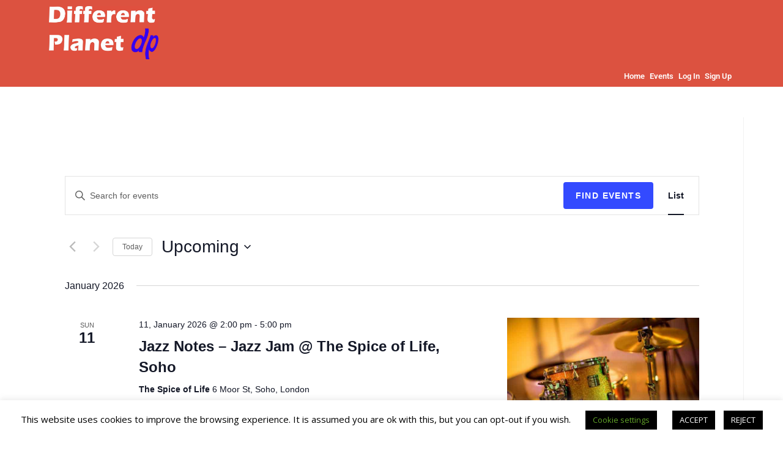

--- FILE ---
content_type: text/css
request_url: https://diffplanet.net/wp-content/uploads/elementor/css/post-7802.css?ver=1762076665
body_size: 8077
content:
.elementor-7802 .elementor-element.elementor-element-4cc62f3:not(.elementor-motion-effects-element-type-background), .elementor-7802 .elementor-element.elementor-element-4cc62f3 > .elementor-motion-effects-container > .elementor-motion-effects-layer{background-color:#DC5240;}.elementor-7802 .elementor-element.elementor-element-4cc62f3{transition:background 0.3s, border 0.3s, border-radius 0.3s, box-shadow 0.3s;}.elementor-7802 .elementor-element.elementor-element-4cc62f3 > .elementor-background-overlay{transition:background 0.3s, border-radius 0.3s, opacity 0.3s;}.elementor-widget-site-logo .hfe-site-logo-container .hfe-site-logo-img{border-color:var( --e-global-color-primary );}.elementor-widget-site-logo .widget-image-caption{color:var( --e-global-color-text );font-family:var( --e-global-typography-text-font-family ), Sans-serif;font-weight:var( --e-global-typography-text-font-weight );}.elementor-7802 .elementor-element.elementor-element-f3a67c2 .hfe-site-logo-container, .elementor-7802 .elementor-element.elementor-element-f3a67c2 .hfe-caption-width figcaption{text-align:left;}.elementor-7802 .elementor-element.elementor-element-f3a67c2 .hfe-site-logo .hfe-site-logo-container img{width:16%;}.elementor-7802 .elementor-element.elementor-element-f3a67c2 .widget-image-caption{margin-top:0px;margin-bottom:0px;}.elementor-7802 .elementor-element.elementor-element-f3a67c2 .hfe-site-logo-container .hfe-site-logo-img{border-style:none;}.elementor-widget-navigation-menu .menu-item a.hfe-menu-item.elementor-button{background-color:var( --e-global-color-accent );font-family:var( --e-global-typography-accent-font-family ), Sans-serif;font-weight:var( --e-global-typography-accent-font-weight );}.elementor-widget-navigation-menu .menu-item a.hfe-menu-item.elementor-button:hover{background-color:var( --e-global-color-accent );}.elementor-widget-navigation-menu a.hfe-menu-item, .elementor-widget-navigation-menu a.hfe-sub-menu-item{font-family:var( --e-global-typography-primary-font-family ), Sans-serif;font-weight:var( --e-global-typography-primary-font-weight );}.elementor-widget-navigation-menu .menu-item a.hfe-menu-item, .elementor-widget-navigation-menu .sub-menu a.hfe-sub-menu-item{color:var( --e-global-color-text );}.elementor-widget-navigation-menu .menu-item a.hfe-menu-item:hover,
								.elementor-widget-navigation-menu .sub-menu a.hfe-sub-menu-item:hover,
								.elementor-widget-navigation-menu .menu-item.current-menu-item a.hfe-menu-item,
								.elementor-widget-navigation-menu .menu-item a.hfe-menu-item.highlighted,
								.elementor-widget-navigation-menu .menu-item a.hfe-menu-item:focus{color:var( --e-global-color-accent );}.elementor-widget-navigation-menu .hfe-nav-menu-layout:not(.hfe-pointer__framed) .menu-item.parent a.hfe-menu-item:before,
								.elementor-widget-navigation-menu .hfe-nav-menu-layout:not(.hfe-pointer__framed) .menu-item.parent a.hfe-menu-item:after{background-color:var( --e-global-color-accent );}.elementor-widget-navigation-menu .hfe-nav-menu-layout:not(.hfe-pointer__framed) .menu-item.parent .sub-menu .hfe-has-submenu-container a:after{background-color:var( --e-global-color-accent );}.elementor-widget-navigation-menu .hfe-pointer__framed .menu-item.parent a.hfe-menu-item:before,
								.elementor-widget-navigation-menu .hfe-pointer__framed .menu-item.parent a.hfe-menu-item:after{border-color:var( --e-global-color-accent );}
							.elementor-widget-navigation-menu .sub-menu li a.hfe-sub-menu-item,
							.elementor-widget-navigation-menu nav.hfe-dropdown li a.hfe-sub-menu-item,
							.elementor-widget-navigation-menu nav.hfe-dropdown li a.hfe-menu-item,
							.elementor-widget-navigation-menu nav.hfe-dropdown-expandible li a.hfe-menu-item,
							.elementor-widget-navigation-menu nav.hfe-dropdown-expandible li a.hfe-sub-menu-item{font-family:var( --e-global-typography-accent-font-family ), Sans-serif;font-weight:var( --e-global-typography-accent-font-weight );}.elementor-7802 .elementor-element.elementor-element-74367d5 .menu-item a.hfe-menu-item{padding-left:4px;padding-right:4px;}.elementor-7802 .elementor-element.elementor-element-74367d5 .menu-item a.hfe-sub-menu-item{padding-left:calc( 4px + 20px );padding-right:4px;}.elementor-7802 .elementor-element.elementor-element-74367d5 .hfe-nav-menu__layout-vertical .menu-item ul ul a.hfe-sub-menu-item{padding-left:calc( 4px + 40px );padding-right:4px;}.elementor-7802 .elementor-element.elementor-element-74367d5 .hfe-nav-menu__layout-vertical .menu-item ul ul ul a.hfe-sub-menu-item{padding-left:calc( 4px + 60px );padding-right:4px;}.elementor-7802 .elementor-element.elementor-element-74367d5 .hfe-nav-menu__layout-vertical .menu-item ul ul ul ul a.hfe-sub-menu-item{padding-left:calc( 4px + 80px );padding-right:4px;}.elementor-7802 .elementor-element.elementor-element-74367d5 .menu-item a.hfe-menu-item, .elementor-7802 .elementor-element.elementor-element-74367d5 .menu-item a.hfe-sub-menu-item{padding-top:1px;padding-bottom:1px;}.elementor-7802 .elementor-element.elementor-element-74367d5 ul.sub-menu{width:220px;}.elementor-7802 .elementor-element.elementor-element-74367d5 .sub-menu a.hfe-sub-menu-item,
						 .elementor-7802 .elementor-element.elementor-element-74367d5 nav.hfe-dropdown li a.hfe-menu-item,
						 .elementor-7802 .elementor-element.elementor-element-74367d5 nav.hfe-dropdown li a.hfe-sub-menu-item,
						 .elementor-7802 .elementor-element.elementor-element-74367d5 nav.hfe-dropdown-expandible li a.hfe-menu-item,
						 .elementor-7802 .elementor-element.elementor-element-74367d5 nav.hfe-dropdown-expandible li a.hfe-sub-menu-item{padding-top:15px;padding-bottom:15px;}.elementor-7802 .elementor-element.elementor-element-74367d5 a.hfe-menu-item, .elementor-7802 .elementor-element.elementor-element-74367d5 a.hfe-sub-menu-item{font-family:"Roboto", Sans-serif;font-size:13px;font-weight:600;}.elementor-7802 .elementor-element.elementor-element-74367d5 .menu-item a.hfe-menu-item, .elementor-7802 .elementor-element.elementor-element-74367d5 .sub-menu a.hfe-sub-menu-item{color:#FEFEFE;}.elementor-7802 .elementor-element.elementor-element-74367d5 .menu-item a.hfe-menu-item:hover,
								.elementor-7802 .elementor-element.elementor-element-74367d5 .sub-menu a.hfe-sub-menu-item:hover,
								.elementor-7802 .elementor-element.elementor-element-74367d5 .menu-item.current-menu-item a.hfe-menu-item,
								.elementor-7802 .elementor-element.elementor-element-74367d5 .menu-item a.hfe-menu-item.highlighted,
								.elementor-7802 .elementor-element.elementor-element-74367d5 .menu-item a.hfe-menu-item:focus{color:#737277;}.elementor-7802 .elementor-element.elementor-element-74367d5 .sub-menu,
								.elementor-7802 .elementor-element.elementor-element-74367d5 nav.hfe-dropdown,
								.elementor-7802 .elementor-element.elementor-element-74367d5 nav.hfe-dropdown-expandible,
								.elementor-7802 .elementor-element.elementor-element-74367d5 nav.hfe-dropdown .menu-item a.hfe-menu-item,
								.elementor-7802 .elementor-element.elementor-element-74367d5 nav.hfe-dropdown .menu-item a.hfe-sub-menu-item{background-color:#E25041;}
							.elementor-7802 .elementor-element.elementor-element-74367d5 .sub-menu li a.hfe-sub-menu-item,
							.elementor-7802 .elementor-element.elementor-element-74367d5 nav.hfe-dropdown li a.hfe-sub-menu-item,
							.elementor-7802 .elementor-element.elementor-element-74367d5 nav.hfe-dropdown li a.hfe-menu-item,
							.elementor-7802 .elementor-element.elementor-element-74367d5 nav.hfe-dropdown-expandible li a.hfe-menu-item,
							.elementor-7802 .elementor-element.elementor-element-74367d5 nav.hfe-dropdown-expandible li a.hfe-sub-menu-item{font-family:"Roboto", Sans-serif;font-weight:500;}.elementor-7802 .elementor-element.elementor-element-74367d5 .sub-menu li.menu-item:not(:last-child),
						.elementor-7802 .elementor-element.elementor-element-74367d5 nav.hfe-dropdown li.menu-item:not(:last-child),
						.elementor-7802 .elementor-element.elementor-element-74367d5 nav.hfe-dropdown-expandible li.menu-item:not(:last-child){border-bottom-style:solid;border-bottom-color:#c4c4c4;border-bottom-width:1px;}

--- FILE ---
content_type: text/css
request_url: https://diffplanet.net/wp-content/uploads/elementor/css/post-7839.css?ver=1762076665
body_size: 18330
content:
.elementor-7839 .elementor-element.elementor-element-312d28b1:not(.elementor-motion-effects-element-type-background), .elementor-7839 .elementor-element.elementor-element-312d28b1 > .elementor-motion-effects-container > .elementor-motion-effects-layer{background-color:#54595f;}.elementor-7839 .elementor-element.elementor-element-312d28b1{transition:background 0.3s, border 0.3s, border-radius 0.3s, box-shadow 0.3s;padding:40px 0px 10px 0px;}.elementor-7839 .elementor-element.elementor-element-312d28b1 > .elementor-background-overlay{transition:background 0.3s, border-radius 0.3s, opacity 0.3s;}.elementor-bc-flex-widget .elementor-7839 .elementor-element.elementor-element-60fd621b.elementor-column .elementor-widget-wrap{align-items:flex-start;}.elementor-7839 .elementor-element.elementor-element-60fd621b.elementor-column.elementor-element[data-element_type="column"] > .elementor-widget-wrap.elementor-element-populated{align-content:flex-start;align-items:flex-start;}.elementor-widget-heading .elementor-heading-title{font-family:var( --e-global-typography-primary-font-family ), Sans-serif;font-weight:var( --e-global-typography-primary-font-weight );color:var( --e-global-color-primary );}.elementor-7839 .elementor-element.elementor-element-3ae90def .elementor-heading-title{font-size:15px;font-weight:400;text-transform:uppercase;color:#ffffff;}.elementor-widget-icon-list .elementor-icon-list-item:not(:last-child):after{border-color:var( --e-global-color-text );}.elementor-widget-icon-list .elementor-icon-list-icon i{color:var( --e-global-color-primary );}.elementor-widget-icon-list .elementor-icon-list-icon svg{fill:var( --e-global-color-primary );}.elementor-widget-icon-list .elementor-icon-list-item > .elementor-icon-list-text, .elementor-widget-icon-list .elementor-icon-list-item > a{font-family:var( --e-global-typography-text-font-family ), Sans-serif;font-weight:var( --e-global-typography-text-font-weight );}.elementor-widget-icon-list .elementor-icon-list-text{color:var( --e-global-color-secondary );}.elementor-7839 .elementor-element.elementor-element-64e9bfb0 > .elementor-widget-container{margin:0px 0px 0px 0px;}.elementor-7839 .elementor-element.elementor-element-64e9bfb0 .elementor-icon-list-items:not(.elementor-inline-items) .elementor-icon-list-item:not(:last-child){padding-block-end:calc(19px/2);}.elementor-7839 .elementor-element.elementor-element-64e9bfb0 .elementor-icon-list-items:not(.elementor-inline-items) .elementor-icon-list-item:not(:first-child){margin-block-start:calc(19px/2);}.elementor-7839 .elementor-element.elementor-element-64e9bfb0 .elementor-icon-list-items.elementor-inline-items .elementor-icon-list-item{margin-inline:calc(19px/2);}.elementor-7839 .elementor-element.elementor-element-64e9bfb0 .elementor-icon-list-items.elementor-inline-items{margin-inline:calc(-19px/2);}.elementor-7839 .elementor-element.elementor-element-64e9bfb0 .elementor-icon-list-items.elementor-inline-items .elementor-icon-list-item:after{inset-inline-end:calc(-19px/2);}.elementor-7839 .elementor-element.elementor-element-64e9bfb0 .elementor-icon-list-icon i{color:#c66257;transition:color 0.3s;}.elementor-7839 .elementor-element.elementor-element-64e9bfb0 .elementor-icon-list-icon svg{fill:#c66257;transition:fill 0.3s;}.elementor-7839 .elementor-element.elementor-element-64e9bfb0{--e-icon-list-icon-size:18px;--icon-vertical-offset:0px;}.elementor-7839 .elementor-element.elementor-element-64e9bfb0 .elementor-icon-list-icon{padding-inline-end:4px;}.elementor-7839 .elementor-element.elementor-element-64e9bfb0 .elementor-icon-list-item > .elementor-icon-list-text, .elementor-7839 .elementor-element.elementor-element-64e9bfb0 .elementor-icon-list-item > a{font-size:14px;font-weight:400;}.elementor-7839 .elementor-element.elementor-element-64e9bfb0 .elementor-icon-list-text{color:#FFFFFFCC;transition:color 0.3s;}.elementor-bc-flex-widget .elementor-7839 .elementor-element.elementor-element-7e92656a.elementor-column .elementor-widget-wrap{align-items:flex-start;}.elementor-7839 .elementor-element.elementor-element-7e92656a.elementor-column.elementor-element[data-element_type="column"] > .elementor-widget-wrap.elementor-element-populated{align-content:flex-start;align-items:flex-start;}.elementor-bc-flex-widget .elementor-7839 .elementor-element.elementor-element-26893ffc.elementor-column .elementor-widget-wrap{align-items:flex-start;}.elementor-7839 .elementor-element.elementor-element-26893ffc.elementor-column.elementor-element[data-element_type="column"] > .elementor-widget-wrap.elementor-element-populated{align-content:flex-start;align-items:flex-start;}.elementor-7839 .elementor-element.elementor-element-11fc9a5a .elementor-heading-title{font-size:15px;font-weight:400;text-transform:uppercase;color:#ffffff;}.elementor-7839 .elementor-element.elementor-element-39f698d6 .elementor-icon-list-items:not(.elementor-inline-items) .elementor-icon-list-item:not(:last-child){padding-block-end:calc(5px/2);}.elementor-7839 .elementor-element.elementor-element-39f698d6 .elementor-icon-list-items:not(.elementor-inline-items) .elementor-icon-list-item:not(:first-child){margin-block-start:calc(5px/2);}.elementor-7839 .elementor-element.elementor-element-39f698d6 .elementor-icon-list-items.elementor-inline-items .elementor-icon-list-item{margin-inline:calc(5px/2);}.elementor-7839 .elementor-element.elementor-element-39f698d6 .elementor-icon-list-items.elementor-inline-items{margin-inline:calc(-5px/2);}.elementor-7839 .elementor-element.elementor-element-39f698d6 .elementor-icon-list-items.elementor-inline-items .elementor-icon-list-item:after{inset-inline-end:calc(-5px/2);}.elementor-7839 .elementor-element.elementor-element-39f698d6 .elementor-icon-list-icon i{transition:color 0.3s;}.elementor-7839 .elementor-element.elementor-element-39f698d6 .elementor-icon-list-icon svg{transition:fill 0.3s;}.elementor-7839 .elementor-element.elementor-element-39f698d6{--e-icon-list-icon-size:6px;--icon-vertical-offset:0px;}.elementor-7839 .elementor-element.elementor-element-39f698d6 .elementor-icon-list-icon{padding-inline-end:0px;}.elementor-7839 .elementor-element.elementor-element-39f698d6 .elementor-icon-list-item > .elementor-icon-list-text, .elementor-7839 .elementor-element.elementor-element-39f698d6 .elementor-icon-list-item > a{font-size:14px;font-weight:300;}.elementor-7839 .elementor-element.elementor-element-39f698d6 .elementor-icon-list-text{color:rgba(255,255,255,0.8);transition:color 0.3s;}.elementor-bc-flex-widget .elementor-7839 .elementor-element.elementor-element-27cd447e.elementor-column .elementor-widget-wrap{align-items:flex-start;}.elementor-7839 .elementor-element.elementor-element-27cd447e.elementor-column.elementor-element[data-element_type="column"] > .elementor-widget-wrap.elementor-element-populated{align-content:flex-start;align-items:flex-start;}.elementor-bc-flex-widget .elementor-7839 .elementor-element.elementor-element-2f990fc8.elementor-column .elementor-widget-wrap{align-items:flex-start;}.elementor-7839 .elementor-element.elementor-element-2f990fc8.elementor-column.elementor-element[data-element_type="column"] > .elementor-widget-wrap.elementor-element-populated{align-content:flex-start;align-items:flex-start;}.elementor-7839 .elementor-element.elementor-element-676a458c .elementor-heading-title{font-size:15px;font-weight:400;text-transform:uppercase;color:#ffffff;}.elementor-widget-button .elementor-button{background-color:var( --e-global-color-accent );font-family:var( --e-global-typography-accent-font-family ), Sans-serif;font-weight:var( --e-global-typography-accent-font-weight );}.elementor-7839 .elementor-element.elementor-element-536db243 .elementor-button{background-color:#c66257;fill:#ffffff;color:#ffffff;}.elementor-7839 .elementor-element.elementor-element-bd89d9d .elementor-heading-title{font-size:15px;font-weight:400;text-transform:uppercase;color:#ffffff;}.elementor-7839 .elementor-element.elementor-element-a044ed3{--grid-template-columns:repeat(0, auto);--grid-column-gap:5px;--grid-row-gap:0px;}.elementor-7839 .elementor-element.elementor-element-a044ed3 .elementor-widget-container{text-align:left;}.elementor-7839 .elementor-element.elementor-element-c747040:not(.elementor-motion-effects-element-type-background), .elementor-7839 .elementor-element.elementor-element-c747040 > .elementor-motion-effects-container > .elementor-motion-effects-layer{background-color:#54595F;}.elementor-7839 .elementor-element.elementor-element-c747040{transition:background 0.3s, border 0.3s, border-radius 0.3s, box-shadow 0.3s;}.elementor-7839 .elementor-element.elementor-element-c747040 > .elementor-background-overlay{transition:background 0.3s, border-radius 0.3s, opacity 0.3s;}.elementor-widget-navigation-menu .menu-item a.hfe-menu-item.elementor-button{background-color:var( --e-global-color-accent );font-family:var( --e-global-typography-accent-font-family ), Sans-serif;font-weight:var( --e-global-typography-accent-font-weight );}.elementor-widget-navigation-menu .menu-item a.hfe-menu-item.elementor-button:hover{background-color:var( --e-global-color-accent );}.elementor-widget-navigation-menu a.hfe-menu-item, .elementor-widget-navigation-menu a.hfe-sub-menu-item{font-family:var( --e-global-typography-primary-font-family ), Sans-serif;font-weight:var( --e-global-typography-primary-font-weight );}.elementor-widget-navigation-menu .menu-item a.hfe-menu-item, .elementor-widget-navigation-menu .sub-menu a.hfe-sub-menu-item{color:var( --e-global-color-text );}.elementor-widget-navigation-menu .menu-item a.hfe-menu-item:hover,
								.elementor-widget-navigation-menu .sub-menu a.hfe-sub-menu-item:hover,
								.elementor-widget-navigation-menu .menu-item.current-menu-item a.hfe-menu-item,
								.elementor-widget-navigation-menu .menu-item a.hfe-menu-item.highlighted,
								.elementor-widget-navigation-menu .menu-item a.hfe-menu-item:focus{color:var( --e-global-color-accent );}.elementor-widget-navigation-menu .hfe-nav-menu-layout:not(.hfe-pointer__framed) .menu-item.parent a.hfe-menu-item:before,
								.elementor-widget-navigation-menu .hfe-nav-menu-layout:not(.hfe-pointer__framed) .menu-item.parent a.hfe-menu-item:after{background-color:var( --e-global-color-accent );}.elementor-widget-navigation-menu .hfe-nav-menu-layout:not(.hfe-pointer__framed) .menu-item.parent .sub-menu .hfe-has-submenu-container a:after{background-color:var( --e-global-color-accent );}.elementor-widget-navigation-menu .hfe-pointer__framed .menu-item.parent a.hfe-menu-item:before,
								.elementor-widget-navigation-menu .hfe-pointer__framed .menu-item.parent a.hfe-menu-item:after{border-color:var( --e-global-color-accent );}
							.elementor-widget-navigation-menu .sub-menu li a.hfe-sub-menu-item,
							.elementor-widget-navigation-menu nav.hfe-dropdown li a.hfe-sub-menu-item,
							.elementor-widget-navigation-menu nav.hfe-dropdown li a.hfe-menu-item,
							.elementor-widget-navigation-menu nav.hfe-dropdown-expandible li a.hfe-menu-item,
							.elementor-widget-navigation-menu nav.hfe-dropdown-expandible li a.hfe-sub-menu-item{font-family:var( --e-global-typography-accent-font-family ), Sans-serif;font-weight:var( --e-global-typography-accent-font-weight );}.elementor-7839 .elementor-element.elementor-element-47f8c73 .menu-item a.hfe-menu-item{padding-left:15px;padding-right:15px;}.elementor-7839 .elementor-element.elementor-element-47f8c73 .menu-item a.hfe-sub-menu-item{padding-left:calc( 15px + 20px );padding-right:15px;}.elementor-7839 .elementor-element.elementor-element-47f8c73 .hfe-nav-menu__layout-vertical .menu-item ul ul a.hfe-sub-menu-item{padding-left:calc( 15px + 40px );padding-right:15px;}.elementor-7839 .elementor-element.elementor-element-47f8c73 .hfe-nav-menu__layout-vertical .menu-item ul ul ul a.hfe-sub-menu-item{padding-left:calc( 15px + 60px );padding-right:15px;}.elementor-7839 .elementor-element.elementor-element-47f8c73 .hfe-nav-menu__layout-vertical .menu-item ul ul ul ul a.hfe-sub-menu-item{padding-left:calc( 15px + 80px );padding-right:15px;}.elementor-7839 .elementor-element.elementor-element-47f8c73 .menu-item a.hfe-menu-item, .elementor-7839 .elementor-element.elementor-element-47f8c73 .menu-item a.hfe-sub-menu-item{padding-top:15px;padding-bottom:15px;}.elementor-7839 .elementor-element.elementor-element-47f8c73 ul.sub-menu{width:220px;}.elementor-7839 .elementor-element.elementor-element-47f8c73 .sub-menu a.hfe-sub-menu-item,
						 .elementor-7839 .elementor-element.elementor-element-47f8c73 nav.hfe-dropdown li a.hfe-menu-item,
						 .elementor-7839 .elementor-element.elementor-element-47f8c73 nav.hfe-dropdown li a.hfe-sub-menu-item,
						 .elementor-7839 .elementor-element.elementor-element-47f8c73 nav.hfe-dropdown-expandible li a.hfe-menu-item,
						 .elementor-7839 .elementor-element.elementor-element-47f8c73 nav.hfe-dropdown-expandible li a.hfe-sub-menu-item{padding-top:15px;padding-bottom:15px;}.elementor-7839 .elementor-element.elementor-element-47f8c73 a.hfe-menu-item, .elementor-7839 .elementor-element.elementor-element-47f8c73 a.hfe-sub-menu-item{font-family:"Roboto", Sans-serif;font-size:12px;font-weight:500;}.elementor-7839 .elementor-element.elementor-element-47f8c73 .menu-item a.hfe-menu-item, .elementor-7839 .elementor-element.elementor-element-47f8c73 .sub-menu a.hfe-sub-menu-item{color:#FFFFFFCC;}.elementor-7839 .elementor-element.elementor-element-47f8c73 .menu-item a.hfe-menu-item:hover,
								.elementor-7839 .elementor-element.elementor-element-47f8c73 .sub-menu a.hfe-sub-menu-item:hover,
								.elementor-7839 .elementor-element.elementor-element-47f8c73 .menu-item.current-menu-item a.hfe-menu-item,
								.elementor-7839 .elementor-element.elementor-element-47f8c73 .menu-item a.hfe-menu-item.highlighted,
								.elementor-7839 .elementor-element.elementor-element-47f8c73 .menu-item a.hfe-menu-item:focus{color:#737277;}.elementor-7839 .elementor-element.elementor-element-47f8c73 .sub-menu,
								.elementor-7839 .elementor-element.elementor-element-47f8c73 nav.hfe-dropdown,
								.elementor-7839 .elementor-element.elementor-element-47f8c73 nav.hfe-dropdown-expandible,
								.elementor-7839 .elementor-element.elementor-element-47f8c73 nav.hfe-dropdown .menu-item a.hfe-menu-item,
								.elementor-7839 .elementor-element.elementor-element-47f8c73 nav.hfe-dropdown .menu-item a.hfe-sub-menu-item{background-color:#fff;}.elementor-7839 .elementor-element.elementor-element-47f8c73 .sub-menu li.menu-item:not(:last-child),
						.elementor-7839 .elementor-element.elementor-element-47f8c73 nav.hfe-dropdown li.menu-item:not(:last-child),
						.elementor-7839 .elementor-element.elementor-element-47f8c73 nav.hfe-dropdown-expandible li.menu-item:not(:last-child){border-bottom-style:solid;border-bottom-color:#c4c4c4;border-bottom-width:1px;}@media(max-width:1024px){.elementor-7839 .elementor-element.elementor-element-312d28b1{padding:50px 20px 50px 20px;}.elementor-7839 .elementor-element.elementor-element-60fd621b > .elementor-element-populated{margin:0px 0px 40px 0px;--e-column-margin-right:0px;--e-column-margin-left:0px;}.elementor-7839 .elementor-element.elementor-element-64e9bfb0 .elementor-icon-list-items:not(.elementor-inline-items) .elementor-icon-list-item:not(:last-child){padding-block-end:calc(12px/2);}.elementor-7839 .elementor-element.elementor-element-64e9bfb0 .elementor-icon-list-items:not(.elementor-inline-items) .elementor-icon-list-item:not(:first-child){margin-block-start:calc(12px/2);}.elementor-7839 .elementor-element.elementor-element-64e9bfb0 .elementor-icon-list-items.elementor-inline-items .elementor-icon-list-item{margin-inline:calc(12px/2);}.elementor-7839 .elementor-element.elementor-element-64e9bfb0 .elementor-icon-list-items.elementor-inline-items{margin-inline:calc(-12px/2);}.elementor-7839 .elementor-element.elementor-element-64e9bfb0 .elementor-icon-list-items.elementor-inline-items .elementor-icon-list-item:after{inset-inline-end:calc(-12px/2);}.elementor-7839 .elementor-element.elementor-element-64e9bfb0 .elementor-icon-list-item > .elementor-icon-list-text, .elementor-7839 .elementor-element.elementor-element-64e9bfb0 .elementor-icon-list-item > a{font-size:13px;}.elementor-7839 .elementor-element.elementor-element-7e92656a > .elementor-element-populated{margin:0px 0px 0px 0px;--e-column-margin-right:0px;--e-column-margin-left:0px;}.elementor-7839 .elementor-element.elementor-element-39f698d6 .elementor-icon-list-item > .elementor-icon-list-text, .elementor-7839 .elementor-element.elementor-element-39f698d6 .elementor-icon-list-item > a{font-size:13px;}.elementor-7839 .elementor-element.elementor-element-2f990fc8 > .elementor-element-populated{margin:40px 0px 0px 0px;--e-column-margin-right:0px;--e-column-margin-left:0px;}}@media(max-width:767px){.elementor-7839 .elementor-element.elementor-element-312d28b1{padding:40px 15px 40px 15px;}.elementor-7839 .elementor-element.elementor-element-60fd621b{width:100%;}.elementor-7839 .elementor-element.elementor-element-60fd621b > .elementor-element-populated{margin:0px 0px 040px 0px;--e-column-margin-right:0px;--e-column-margin-left:0px;}.elementor-7839 .elementor-element.elementor-element-7e92656a{width:33%;}.elementor-7839 .elementor-element.elementor-element-26893ffc{width:33%;}.elementor-7839 .elementor-element.elementor-element-27cd447e{width:34%;}.elementor-7839 .elementor-element.elementor-element-2f990fc8 > .elementor-element-populated{margin:40px 0px 0px 0px;--e-column-margin-right:0px;--e-column-margin-left:0px;}}@media(min-width:768px){.elementor-7839 .elementor-element.elementor-element-60fd621b{width:23.86%;}.elementor-7839 .elementor-element.elementor-element-7e92656a{width:16.93%;}.elementor-7839 .elementor-element.elementor-element-26893ffc{width:17.105%;}.elementor-7839 .elementor-element.elementor-element-27cd447e{width:17.632%;}.elementor-7839 .elementor-element.elementor-element-2f990fc8{width:24.473%;}}@media(max-width:1024px) and (min-width:768px){.elementor-7839 .elementor-element.elementor-element-60fd621b{width:100%;}.elementor-7839 .elementor-element.elementor-element-7e92656a{width:33%;}.elementor-7839 .elementor-element.elementor-element-26893ffc{width:33%;}.elementor-7839 .elementor-element.elementor-element-27cd447e{width:33%;}.elementor-7839 .elementor-element.elementor-element-2f990fc8{width:100%;}}